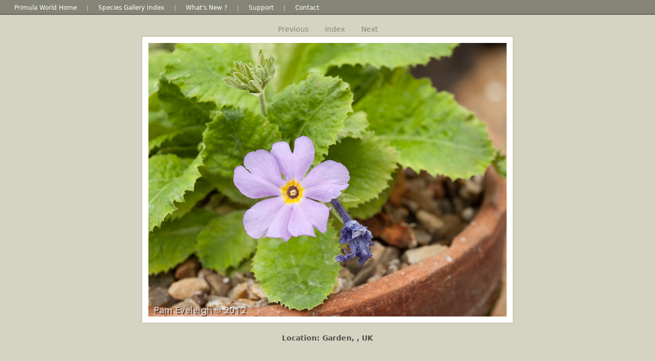

--- FILE ---
content_type: text/html
request_url: http://www.primulaworld.com/PWweb/gallery/umbrella/_SCT2163.html
body_size: 4214
content:

<!DOCTYPE html PUBLIC "-//W3C//DTD XHTML 1.0 Strict//EN" "http://www.w3.org/TR/xhtml1/DTD/xhtml1-strict.dtd">

<html xmlns="http://www.w3.org/1999/xhtml" xml:lang="en">

<head>

	<meta http-equiv="content-type" content="text/html; charset=utf-8" />
		<meta name="author" content="Pam Eveleigh" />
	<meta name="description" content="Photographs of Primula Species and their key identifying features." />
	<meta name="keywords" content="umbrella, primula umbrella, maikhaensis, primula maikhaensis, 怒江报春, China, Yunnan, Sichuan,wildflower,primrose,primula,primulas,primroses,primula photo,primula species" />
	<meta name="generator" content="Adobe Photoshop Lightroom, TTG HTML Gallery" />
	<title>Primula umbrella photographs</title>

	<link rel="shortcut icon" type="image/ico" href="./resources/images/favicon.ico" />
	       
	<link rel="stylesheet" type="text/css" media="screen" href="./resources/css/gallery.css" />	

	<style type="text/css">
		#infobox { -moz-border-radius: 0px; -webkit-border-radius: 0px; } 
		.frame { -moz-border-radius: 0px; -webkit-border-radius: 0px;	}
		.imageidp { -moz-border-radius: 5px; -webkit-border-radius: 5px; }
		.nav, .nav_content { -moz-border-radius: 0px; -webkit-border-radius: 0px; }
		#caption, #caption_content { -moz-border-radius: 5px; -webkit-border-radius: 5px; }
	</style>

	<script type="text/javascript" src="./resources/js/jquery-1.3.2.min.js"></script>
	
	<script type="text/javascript">
	    $(function(){
			idplate = new Image(); 
			idplate.src = "./resources/images/idplate.png";
		});
	</script>


    
</head>

<body>

	
<div id="header_container">
<div id="header">
	
	<h1><a href=""><span>Primula umbrella photographs</span></a></h1>
		
</div> <!-- /header -->
</div>

<div id="menu">
	<div id="menuContent">

	<p style="margin-left: 0px !important; margin-right: 0px !important;"><a href="http://www.primulaworld.com/PWweb/index.shtml" id="metadata.menuItem1.value" style="padding-left: 0" target="_top" !important;">Primula World Home</a> | <a href="http://www.primulaworld.com/PWweb/photogallery.htm" id="metadata.menuItem2.value" target="_top">Species Gallery Index</a> | <a href="http://www.primulaworld.com/PWweb/whatsnew.shtml"  id="metadata.menuItem4.value" target="_top">What's New ?</a> | <a href="http://www.primulaworld.com/PWweb/support.shtml" id="metadata.menuItem5.value" target="_top">Support</a> |
<a href="mailto:eveleigh@shaw.ca" id="metadata.contact.value" style="padding-right: 0 !important;">Contact</a></p>
	
	</div>
</div> <!-- /menu -->

	
		
	<div id="imageDisplay">
	
						<div class="nav">
			<div class="nav_content nav_detail">
				<p><a href="DSCN2199.html" class="nav_link">Previous</a> <a href="index.html" class="nav_link">Index</a> <a href="_SCT2158.html" class="nav_link">Next</a></li></p>
			</div>
		</div>
				
		<div id="photoFrame" style="width: 728px; height: 563px;">
		
			<img src="photos/_SCT2163.jpg" class="photo" width="700" height="535" alt="" />

								
				<div id="photoNavPrevious" style="width:40%;height:100%;position:absolute;top:0;left:0;">
											<h5 class="photoNav previous"><a class="photoNav" href="DSCN2199.html"><span>Previous</span></a></h5>
														</div>
				
				<div id="photoNavNext" style="width:40%;height:100%;position:absolute;top:0;right:0;">
											<h5 class="photoNav next"><a class="photoNav" href="_SCT2158.html"><span>Next</span></a></h5>
														</div>
				
				<div id="photoNavIndex" style="width:18%;height:50%;position:absolute;top:0;left:298px;">
					<h5 class="photoNav indexNav"><a href="index.html" class="photoNav"><span>Index</span></a></h5>
				</div>
				
						
		</div> <!-- /photoFrame -->
		
				<div id="caption" style="width: 724px;">
			<div id="caption_content">

			<p>
			<span id="caption_title" class="caption_copy"> Location: Garden, , UK</span>
			<span id="caption_desc" class="caption_copy"></span>
			</p>
			
			</div>
		</div>
		
	</div> <!-- /imageDisplay -->

	<div style="clear:both"></div>

<p onclick="clickTarget (this, 'metadata.footer.value');" id="metadata.footer.value" class="footer">Copyright © Pam Eveleigh 2013, All Rights Reserved.</p>
	</div>


</body>
</html>
